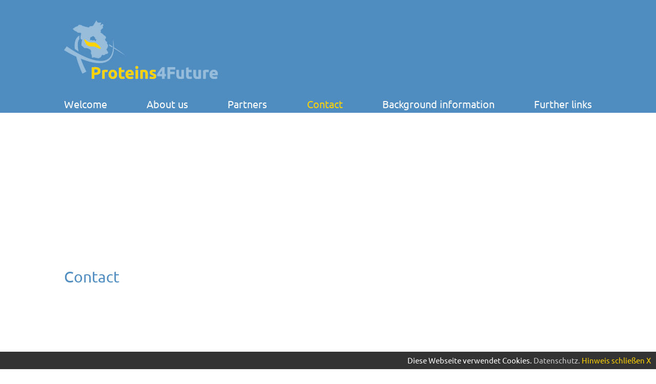

--- FILE ---
content_type: text/html; charset=UTF-8
request_url: http://www.proteins4future.de/en/contact/
body_size: 1938
content:
<!DOCTYPE html>
<html lang="en-GB" class="no-js">
<head>
    <meta charset="UTF-8">
    <meta name="viewport" content="width=device-width">
    <title>Contact &#8211; Proteins4Future</title>
<link rel='dns-prefetch' href='//s.w.org' />
<link rel='https://api.w.org/' href='http://www.proteins4future.de/wp-json/' />
<link rel="canonical" href="http://www.proteins4future.de/en/contact/" />
<link rel='shortlink' href='http://www.proteins4future.de/?p=80' />
<link rel="alternate" type="application/json+oembed" href="http://www.proteins4future.de/wp-json/oembed/1.0/embed?url=http%3A%2F%2Fwww.proteins4future.de%2Fen%2Fcontact%2F" />
<link rel="alternate" type="text/xml+oembed" href="http://www.proteins4future.de/wp-json/oembed/1.0/embed?url=http%3A%2F%2Fwww.proteins4future.de%2Fen%2Fcontact%2F&#038;format=xml" />
<link rel="alternate" href="http://www.proteins4future.de/kontakt/" hreflang="de" />
<link rel="alternate" href="http://www.proteins4future.de/en/contact/" hreflang="en" />

	<link rel="stylesheet" type="text/css" href="http://www.proteins4future.de/wp-content/themes/p4f/style.css" media="all" /> 

<script>
   function toggle_visibility(id,group) {
       var e = document.getElementById(id);
       if(e.style.display == 'block')
          e.style.display = 'none';
       else
          e.style.display = 'block';
   }
</script>

<!-- Temp -->
<script type="text/javascript" src="http://ajax.googleapis.com/ajax/libs/jquery/1.8/jquery.min.js"></script>



</head>


<body class="page-template-default page page-id-80" id="top">



<div id="menu-toggle">
<ul id="sprachen">
		<li class="lang-item lang-item-2 lang-item-de lang-item-first"><a lang="de-DE" hreflang="de-DE" href="http://www.proteins4future.de/kontakt/">Deutsch</a></li>
	<li class="lang-item lang-item-5 lang-item-en current-lang"><a lang="en-GB" hreflang="en-GB" href="http://www.proteins4future.de/en/contact/">English</a></li>
</ul>

<button id="menu-image" onclick="toggle_visibility('menu-hauptnavi-en'); " title="Navigation">
   	<img src="http://www.proteins4future.de/wp-content/themes/p4f/images/menu.png" width="25" height="19" alt="Menu Icon" id="menu-icon"> 
</button>

</div>

<header id="header">

<div id="header-box">


<ul id="sprachen">
		<li class="lang-item lang-item-2 lang-item-de lang-item-first"><a lang="de-DE" hreflang="de-DE" href="http://www.proteins4future.de/kontakt/">Deutsch</a></li>
	<li class="lang-item lang-item-5 lang-item-en current-lang"><a lang="en-GB" hreflang="en-GB" href="http://www.proteins4future.de/en/contact/">English</a></li>
</ul>


<div id="logo"> 
<a href="/"  title="Zur Startseite"><img src="http://www.proteins4future.de/wp-content/themes/p4f/images/logo.png" alt="Logo"></a>
</div>

<div class="clear"></div>

<nav id="site-navigation" class="main-navigation">

        <ul id="menu">
	        <div class="menu-hauptnavi-en-container"><ul id="menu-hauptnavi-en" class="menu"><li id="menu-item-40" class="menu-item menu-item-type-post_type menu-item-object-page menu-item-home menu-item-40"><a href="http://www.proteins4future.de/en/welcome/">Welcome</a></li>
<li id="menu-item-48" class="menu-item menu-item-type-post_type menu-item-object-page menu-item-48"><a href="http://www.proteins4future.de/en/about-us/">About us</a></li>
<li id="menu-item-83" class="menu-item menu-item-type-post_type menu-item-object-page menu-item-83"><a href="http://www.proteins4future.de/en/partners/">Partners</a></li>
<li id="menu-item-82" class="menu-item menu-item-type-post_type menu-item-object-page current-menu-item page_item page-item-80 current_page_item menu-item-82"><a href="http://www.proteins4future.de/en/contact/">Contact</a></li>
<li id="menu-item-92" class="menu-item menu-item-type-post_type menu-item-object-page menu-item-92"><a href="http://www.proteins4future.de/en/background-information/">Background information</a></li>
<li id="menu-item-91" class="menu-item menu-item-type-post_type menu-item-object-page menu-item-91"><a href="http://www.proteins4future.de/en/further-links/">Further links</a></li>
</ul></div>        </ul>

</nav><!-- /site-navigation -->

</div><!-- /header-box -->


</header><!-- header -->

 


<div id="balken">



</div><!-- /balken -->
    




<div id="middle">

<div id="middle-box">

<div id="content" role="main">

				
	<article id="post-80" class="post-80 page type-page status-publish hentry">

	<div class="entry-content">

<section class="weiss">
<div class="content-box">

    	<h1>Contact</h1>

		        

</div>
</section>



	</div><!-- .entry-content -->


	</article><!-- #post -->

			
		

</div><!-- #content -->

<div class="clear"></div>


</div> <!-- middle-box -->

</div> <!-- middle -->
       



<div id="logos">

<div id="logos-box"> 

<a href="https://www.bmbf.de/" target="_blank" title="Zur Website des BMBF"><img src="http://www.proteins4future.de/wp-content/themes/p4f/images/logo-bmbf-gefoedert.png" width="250" height="180" alt="Logo BMBF" id="logo-bmbf"></a>

<a href="https://www.bmbf.de/de/wir---wandel-durch-innovationen-in-der-region-4056.html" target="_blank"  title="Zur Website WIR"><img src="http://www.proteins4future.de/wp-content/themes/p4f/images/logo-wir.png" width="272" height="73"  alt="Logo WIR" id="logo-wir"></a>

<div class="clear"></div>
</div>


</div><!-- logos -->


<footer id="footer">



<div id="footer-box">

<a href="/impressum/">Impressum</a>
<a href="/datenschutz/">Datenschutz</a>

<a href="#top" id="nachoben" title="Zum Seitenanfang">Nach oben</a>

<div class="clear"></div>

</div><!-- #footer-box -->


</footer><!-- #footer -->



<script type='text/javascript' src='http://www.proteins4future.de/wp-includes/js/wp-embed.min.js?ver=4.9.28'></script>


<div id="cookie-hinweis">
  Diese Webseite verwendet Cookies.  <a href="/datenschutz/">Datenschutz.</a> 
 <span id="cookie-hinweis-schliessen" onclick="document.cookie = 'hidecookie-hinweis=1;path=/';jQuery('#cookie-hinweis').slideUp()">Hinweis schließen X</span>
</div>

<script>
if(document.cookie.indexOf('hidecookie-hinweis=1') != -1){
	jQuery('#cookie-hinweis').hide();
}
else{
	jQuery('#cookie-hinweis').prependTo('body');
	jQuery('#cookie-hinweis-schliessen').show();
}
</script>



</body>
</html>

--- FILE ---
content_type: text/css
request_url: http://www.proteins4future.de/wp-content/themes/p4f/style.css
body_size: 2907
content:
/*
Theme Name: P4F
Author: Netzformat Internetagentur
Author URI: http://www.netzformat.de/
Description: Individuelles Theme
Version: 1.0 (09-2018)
Text Domain: P4F
*/ 

/*
dunkelblau #4F8DC1
blau #98bddb
gelb #ffd300
*/

@font-face { 
	font-family: 'Ubuntu-Light';
	src: url('inc/fonts/Ubuntu-Light.ttf') format('truetype'); 
}

@font-face { 
	font-family: 'Ubuntu-LightItalic';
	src: url('inc/fonts/Ubuntu-LightItalic.ttf') format('truetype'); 
}


@font-face { 
	font-family: 'Ubuntu-Regular';
	src: url('inc/fonts/Ubuntu-Regular.ttf') format('truetype'); 
}

@font-face { 
	font-family: 'Ubuntu-Italic';
	src: url('inc/fonts/Ubuntu-Italic.ttf') format('truetype'); 
}


@font-face { 
	font-family: 'Ubuntu-Medium';
	src: url('inc/fonts/Ubuntu-Medium.ttf') format('truetype'); 
}
@font-face { 
	font-family: 'Ubuntu-MediumItalic';
	src: url('inc/fonts/Ubuntu-MediumItalic.ttf') format('truetype'); 
}


@font-face { 
	font-family: 'Ubuntu-Bold';
	src: url('inc/fonts/Ubuntu-Bold.ttf') format('truetype'); 
}
@font-face { 
	font-family: 'Ubuntu-BoldItalic';
	src: url('inc/fonts/Ubuntu-BoldItalic.ttf') format('truetype'); 
}




html, body, div, span, h1, h2, p, blockquote, a, strong, ul, li, fieldset, form, label, table, tbody, thead, tr, th, td {
	border:0;
	margin:0;
	padding:0;
	outline:0;
}

html {
	font-family:Ubuntu-Regular, sans-serif;
	font-size:15px;
	line-height:14px;
	color:#333;
}

body {
	background-color:#FFF;
	padding-top:180px;
}


.post-edit-link  {
	padding:10px 25px 10px 25px;
	background-color:#000;
	top:54px;
	left:20px;
	color:#FFF;
	position:fixed;
	font-weight:bold;
	z-index:9999;
}


i {
	font-family:Ubuntu-Italic;
	font-style:normal;
}

b, strong {
	font-family:Ubuntu-Bold;
	font-weight:normal;
}

b i, strong i {
	font-family:Ubuntu-Regular;
	font-weight:normal;
}


a {
	text-decoration:none;
}

a:hover {
	
}

a:focus {
	outline:none;
}

img {
	max-width:100%;
	height:auto;
}

img .alignleft, div .alignleft {
	float:left;
	margin-right:20px;
}

img .alignright, div .alignright {
	float:right;
	margin-left:20px;
}


.clear {
	clear:both;
	width:0;
	height:0;
}


.inhalt {
	max-width:1100px;
}

/* Content-blocks */
#header-box, #slogan, #logos-box, #footer-box, .content-box, #logos-titel {
	max-width:1050px;
	margin:0 auto;
	padding:0px 10px 0px 10px;
	box-sizing:border-box;
}


/* Kopfbereich */
#header {
	background-color:#4F8DC1;
	position:fixed;
	top:0;
	left:0;
	width:100%;
	z-index:999;
}

#header-box {
	padding-top:40px;
	box-sizing:border-box;
	margin:0 auto;  
	height:220px;
	position:relative;
	z-index:9999;
	border:1px solid #000;
}


#logo {
	float:left;
}

#logo img {
	display:block;
}


#sprachen {
	float:right;
	width:200px;
	text-align:right;
	border:1px solid #000;
	display:none; /* kommt später */
}

#sprachen li {
	display: inline;
	position: relative;
	z-index:999;
	margin-left:1%;
	border:0px solid #0F0;
	list-style:none;
}

#sprachen li a {
	font-family:Ubuntu-Regular, sans-serif;
	color: #FFF;
	font-size:0.8rem;
	margin-left:10px;

}

#sprachen a:hover {
	text-decoration:none;
	color:#ffd300;
}


#balken {
	position:relative;
	height:250px;
	width:100%;
	background-repeat:no-repeat; 
	background-size:cover;
	background-position:center; 
	/* Bild wird im Theme festgelegt */
}

#balken-box {
	height:250px;
	position:relative;
	border:0px solid #000 !important;
	background-color:#4F8DC1;
}

#slogan {
	font-family:Ubuntu-BoldItalic;
	font-size:2.8rem;
	color:#AFCEE4;
	line-height:1.0em;
	padding-top:100px;
}

#copyright {
	font-size:0.8rem;
	position:absolute;
	right:0px;
	bottom:0px;
	padding:5px;
	background-color:rgba(255, 255, 255, 0.5);
}


/* ############################################ */
/* Navigation Menu */
#menu-toggle {
	display: none;
}

ul#menu-hauptnavi-de, ul#menu-hauptnavi-en {
	display:flex;
	justify-content:space-between;
	position:absolute;
	left:10px;
	right:10px;
	bottom:10px;
	border:0px solid #000 !important;
}

#site-navigation {
	border:0px solid #6FF;
	z-index:999;
}

/* Erste Ebene */
#site-navigation ul ul {
	border:0px solid #000;
}


#site-navigation ul li {
	display: inline-block;
	position: relative;
	z-index:999;
	border:0px solid #0F0;


}

#site-navigation ul li:last-child {
	margin-right:0;

}

#site-navigation ul li.current_page_item a, 
#site-navigation ul li.current_page_ancestor a {
	color:#ffd300;

}

#site-navigation ul li a {

	color: #FFF;
	display:block;
	font-size:1.3rem;

/*
	padding-bottom:10px;
	border-bottom:2px solid #5087AD;
	transition:border-bottom 0.5s;
*/

}

#site-navigation ul li:hover {

}

#site-navigation ul li a:hover {
	color:#ffd300;
}


/* Submenü */
#site-navigation ul li ul {
	position:absolute;
	top:100%;
	left:-14px;
	height:1px;
	width:1px;
	clip:rect(1px, 1px, 1px, 1px);
	padding-top:10px;

}



/* Submenü anzeigen bei hover */
#site-navigation ul li:hover > ul {
	height:inherit;
	width:inherit;
	overflow:inherit;
	clip:inherit;
}

#site-navigation ul li li {
	background-color:#4F8DC1;
}

#site-navigation ul li li.current_page_item a, 
#site-navigation ul li li.current_page_ancestor a {
	color:#ffd300;
}


#site-navigation ul li li:hover {

}

#site-navigation ul li li a {
	border-bottom:0;
	padding:10px 10px 10px 15px;
	width:150px;
	color:#FFF !important;
	font-size:0.9em;
}

/* aktive submenü-punkte */
#site-navigation ul li li a:hover, 
#site-navigation ul li li.current_page_item a {
	color:#ffd300 !important; 


}
/* ############################################ */


#image img {
	display:block;
}


/**** Middle ****/
#middle {
	border:1px solid #0F0;
}



/**** Content ****/
#content {
	font-size:1.2rem;
	padding:50px 0px 0px 0px;
	min-height:500px;
	box-sizing:border-box;
	border:1px solid #0F0;
}

.weiss {
	background-color:#FFF;
	padding:30px 0px 30px 0px;
}

.grau {
	background-color:#F2F2F2;
	padding:30px 0px 30px 0px;
}


#content h1 {
	font-family:Ubuntu-Regular, sans-serif;
	font-size:2.0rem;
	font-weight:normal;
	line-height:2.0em;
	color:#4F8DC1;
	margin-bottom:30px;
}

#content h2  {
	font-family:Ubuntu-Regular, sans-serif;
	font-size:1.6rem;
	font-weight:normal;
	line-height:1.3em;
	margin:5px  0px  20px  0px ;
	color:#333;

}

#content h3  {
	font-family:Ubuntu-Regular, sans-serif;
	font-size:1.4rem;
	font-weight:normal;
	line-height:1.3em;
	margin:5px  0px  20px  0px ;
	color:#333;
}


#content p {
	line-height: 1.6em;
	margin-bottom:1.4em;
}

#content li{
	line-height: 1.6em;
	margin-bottom: 1.0em;
	list-style: circle;
	list-style-position: outside;
	margin-left: 50px;
}

#content a {
	color:#4F8DC1;
}

#content a:hover {
	text-decoration:underline;
}


.wp-caption-text {
	font-size:0.9rem;
	line-height:1em;
}

/* Logo-Leiste */
#logos {
	padding:40px 0px 40px 0px;
}

#logos img {
	width:180px;
	height:auto;
	margin-right:80px;
	float:left;
}

#logo-wir {
	margin-top:38px;
}

/**** Footer ****/
#footer {
	height:150px;
	background-color:#4F8DC1;
	padding-top:20px;
	box-sizing:border-box;
}

#footer-box {
}

#footer-box a {
	color: #FFF;
	display:block;
	font-size:1.3rem;
	float:left;
	margin-right:30px;
}

#footer-box a:hover {
	text-decoration:none;
	color:#ffd300;
}

a#nachoben {
	float:right;
	margin-right:0px;
	font-size:0.9rem;
	text-transform:uppercase;
}


/* ###### Sonderseiten ########## */
/* Startseite / Boxen */
#textbox-box {
	display:flex;
	justify-content:space-between;
}

.textbox {
	border:0px solid #CCC;
	max-width:25%;
	box-shadow: 0px 0px 30px 10px #f2f2f2;
	padding:30px; 
	transition: all 0.3s;
}

.textbox:hover {
	transform:scale(1.05);
	 
}


/* Sonderseiten */

/* Partner, Impressum, Datenschutz  */
.page-id-12 #balken, 
.page-id-54 #balken, 
.page-id-56 #balken
 {
	display:none;
}


/* Partner Karte / Tooltips */
/* tooltipster-sideTip-shadow.min.css */
.tooltip_templates { 
	display: none; 
}

.tooltipster-box {
	border:none;
	border-radius:5px;
	background:#fff;
	box-shadow:0 0 10px 6px rgba(0,0,0,.1);
	padding: 10px;
	margin:6px;
	max-width:250px;
}

.tooltipster-content {
	font-family:Arial, Helvetica, sans-serif;
	font-size:14px;
	color:#666 !important;
}

.tooltipster-content a {
	color:#4F8DC1;
	text-decoration:none;
}

.tooltipster-arrow {
	height:6px;
	margin-left:-6px;
	width:12px
	height:12px;
	margin-left:0;
	margin-top:-6px;
	width:6px
}



#partnerliste {
	width:100%;
	border:0px solid #000 !important;
}

#partnerliste th {
	text-align:left;
	padding:40px 0px 20px 0px;
	font-size:1.5rem;
	font-weight:normal;
}

#partnerliste td {
	background-color:#FFF;
	padding:20px;
	border-bottom:3px solid #F2F2F2 !important;
}

#partnerliste img {
	max-width:200px;
	height:auto;
	max-height:50px;
	width:auto;
	display:block;
}

#partnerliste img a {
}




/* ###### Cookie Hinweis ########## */
#cookie-hinweis {
	position:fixed;
	bottom:0px; 
	z-index:10000; 
	width:100%; 
	background:#333; 
	color:#FFF;
	text-align:right; 
	padding:10px 10px 10px 0px;
	box-sizing:border-box;
}

#cookie-hinweis a {
	color:#CCC;
	text-decoration:none;
}

#cookie-hinweis a:hover {
	text-decoration:underline;
}

#cookie-hinweis-schliessen {
	color:#ffd300;
}

#cookie-hinweis-schliessen:hover {
	text-decoration:underline;
	cursor: pointer;
}







/* ############################################################ */
@media screen and (max-width: 780px) {
	
	#sprachen {
		position:absolute;
		top:10px;
		left:0px;
		text-align:left;
		border:0px solid #FFF;
	}

	#menu-image {
		float:right;
		background-color:#000;
		cursor: pointer;
		padding:10px 20px 10px 10px;
		border:0px solid #6F0;;
	}

	#menu-toggle {
		background-color:#000;
		position:fixed;
		top:0px;
		z-index:9999;
		display:inline-block;
		width:100%;
		box-sizing:border-box;
	}
	
	ul#menu-hauptnavi-de, ul#menu-hauptnavi-en {
		display:none;
		position:fixed;
		left: auto;
		top:40px;
		right:15px;
		bottom: auto;
		width:280px;
		height: auto;
		overflow-x: hidden;
/*		background-color:#FFF; */
		box-shadow: 0px 0px 15px 3px #999;
		border:0px solid #000 !important;
	}

	#site-navigation ul li  {
		background-color:#FFF;
		margin-top:0px;
		width:100%;
		border-top:1px solid #CCC;
	}

	#site-navigation ul li a {
		padding:15px 15px 15px 15px;
		color:#000;
	}
	
	#site-navigation ul li ul {
		position: relative;
		height: auto;
		width:100%;
		left:0px;
	}

	#site-navigation ul li li {
		background-color:#FFF;
	}

	#site-navigation ul li li a {
		width:100%;
		padding-left:30px;
		color:#000 !important;

	}
	
	#logo {
		margin-top:40px;
	}

	
	#slogan {
		font-size:2.3rem;
		padding-top:40px;
	}

	#textbox-box {
		flex-direction:column;
	}
	.textbox {
		max-width:100%;
	}

	
}


/* Temp */

* {
	border:0 !important; 
}

div {

}

#footer {

}

